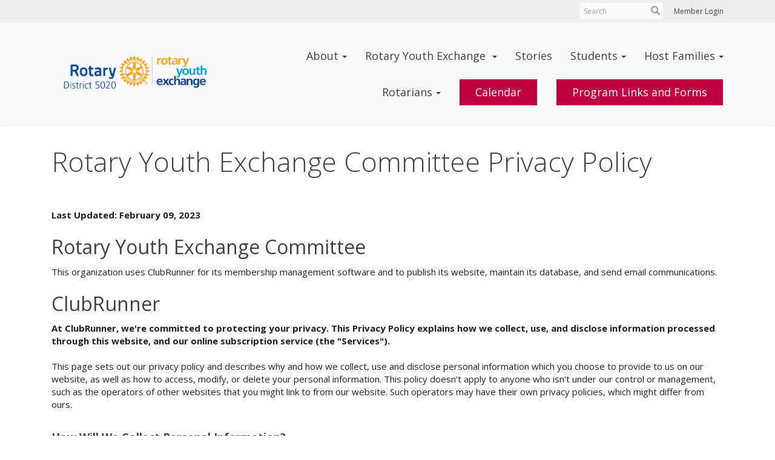

--- FILE ---
content_type: text/html
request_url: https://www.rye5020.org/privacy-policy
body_size: 11951
content:
<!DOCTYPE html>
<html xmlns="http://www.w3.org/1999/xhtml" lang="en-ca">


<head>
    <title>
    Rotary Youth Exchange Committee Privacy Policy | Rotary Youth Exchange Committee
</title>

<base href="https://www.rye5020.org/" id="baseHref" />
<link rel="canonical" href="https://www.rye5020.org/privacy-policy" >
<meta charset="UTF-8">
<meta name="viewport" content="width=device-width, initial-scale=1">

<link href="https://globalassets.clubrunner.ca" rel="preconnect">
<link href="https://fonts.gstatic.com" rel="preconnect" crossorigin>
<link href="https://connect.facebook.net" rel="preconnect" crossorigin>
<link rel="shortcut icon" href='https://clubrunner.blob.core.windows.net/00000100792/Favicon/favicon.ico?time=639048191982346781' />
<link rel="apple-touch-icon" sizes="57x57" href='https://clubrunner.blob.core.windows.net/00000100792/Favicon/macIcon.png?time=639048191982343735' />
<link rel="apple-touch-icon" sizes="114x114" href='https://clubrunner.blob.core.windows.net/00000100792/Favicon/macIcon.png?time=639048191982343735' />
<link rel="apple-touch-icon" sizes="72x72" href='https://clubrunner.blob.core.windows.net/00000100792/Favicon/macIcon.png?time=639048191982343735' />
<link rel="apple-touch-icon" sizes="144x144" href='https://clubrunner.blob.core.windows.net/00000100792/Favicon/macIcon.png?time=639048191982343735' />
        <script type="text/plain" data-category="functionality" src="https://globalassets.clubrunner.ca/scripts/sharethis/button/custom-version.js?_=639046946764157493"></script>
<meta name="keywords" content="studyabroad, exchange student, foreign study, gap year, student exchange, study abroad, inexpensive international study, study abroad high school, affordable high school study abroad, best high school study abroad program">

    <script type="text/javascript" src="https://globalassets.clubrunner.ca/scripts/ajax/libs/jquery/3.5.1/jquery-3.5.1.min.js?_=639046946764157493"></script>
    <script type="text/javascript" src="https://globalassets.clubrunner.ca/scripts/jquery-migrate/jquery-migrate-3.3.2.min.js?_=639046946764157493"></script>
    <script type="text/javascript" src="https://globalassets.clubrunner.ca/scripts/maskedinput/1.4.1/jquery.maskedinput.min.js?_=639046946764157493"></script>
    <script type="text/javascript" src="https://globalassets.clubrunner.ca/scripts/ajax/libs/jqueryui/1.12.1/jquery-ui.min.js?_=639046946764157493"></script>
    <script type="text/javascript" src="https://globalassets.clubrunner.ca/scripts/ajax/jquery.validate/1.13.1/jquery.validate.min.js?_=639046946764157493"></script>
<script type="text/javascript" src="https://globalassets.clubrunner.ca/scripts/ajax/mvc/4.0/jquery.validate.unobtrusive.min.js?_=639046946764157493"></script>
<script type="text/javascript" src="https://globalassets.clubrunner.ca/scripts/ie7json.min.js?_=639046946764157493" defer></script>
<script type="text/javascript" src="https://globalassets.clubrunner.ca/scripts/lazyload/lazyimage.min.js?_=639046946764157493" async></script>
<script type="text/javascript" src="https://globalassets.clubrunner.ca/scripts/ajax/libs/jquery.imagesloaded/4.1.2/imagesloaded.pkgd.min.js?_=639046946764157493"></script>
<link type="text/css" rel="stylesheet" href="https://globalassets.clubrunner.ca/scripts/fontawesome/latest/all.min.css?_=639046946764157493" media="print" onload="this.media='all'" />
<link type="text/css" rel="stylesheet" href="https://globalassets.clubrunner.ca/css/jquery/ui/1.12.1/themes/smoothness/jquery-ui.min.css?_=639046946764157493" media="print" onload="this.media='all'" />
     <link type="text/css" rel="stylesheet" href="https://globalassets.clubrunner.ca/templates/Portal-B2/VisionFloating/S4-WhiteCranberry.dev.min.css?_=639046946764157493" />
    <link type="text/css" rel="stylesheet" href="https://globalassets.clubrunner.ca/templates/Portal-B2/VisionFloating/VisionFloating-media.min.css?_=639046946764157493" media="print" onload="this.media='all'" />
    <script type="text/javascript" src="https://globalassets.clubrunner.ca/scripts/bootstrap/3.4.1/bootstrap.min.js?_=639046946764157493"></script>
<script type="text/javascript" src="https://globalassets.clubrunner.ca/scripts/bootstrap/custom/message.tooltip.progress.min.js?_=639046946764157493" async></script>
    <script type="text/javascript" src="https://globalassets.clubrunner.ca/scripts/forms/forms.v2.min.js?_=639046946764157493" defer></script>
<script type="text/javascript" src="https://globalassets.clubrunner.ca/scripts/navbar/navbar.all.min.js?_=639046946764157493" async></script>
<script type="text/javascript" src="https://globalassets.clubrunner.ca/scripts/back.top.min.js?_=639046946764157493" defer></script>

     <script charset="utf-8" src="https://cdn.iframe.ly/embed.js?key=a28323fa94041abe8f6ae06645b5c3e1"></script>




    <script type="text/plain" data-category="functionality">        
        var appInsights=window.appInsights||function(a){
            function b(a){c[a]=function(){var b=arguments;c.queue.push(function(){c[a].apply(c,b)})}}var c={config:a},d=document,e=window;setTimeout(function(){var b=d.createElement("script");b.src=a.url||"https://az416426.vo.msecnd.net/scripts/a/ai.0.js",d.getElementsByTagName("script")[0].parentNode.appendChild(b)});try{c.cookie=d.cookie}catch(a){}c.queue=[];for(var f=["Event","Exception","Metric","PageView","Trace","Dependency"];f.length;)b("track"+f.pop());if(b("setAuthenticatedUserContext"),b("clearAuthenticatedUserContext"),b("startTrackEvent"),b("stopTrackEvent"),b("startTrackPage"),b("stopTrackPage"),b("flush"),!a.disableExceptionTracking){f="onerror",b("_"+f);var g=e[f];e[f]=function(a,b,d,e,h){var i=g&&g(a,b,d,e,h);return!0!==i&&c["_"+f](a,b,d,e,h),i}}return c
        }({
            instrumentationKey: "a70b77a5-af81-485f-9e2b-986a6d0efdf2"
        });

        window.appInsights=appInsights,appInsights.queue&&0===appInsights.queue.length&&appInsights.trackPageView();
    </script>







    <link rel="stylesheet" href="https://globalassets.clubrunner.ca/scripts/cookieconsent-3.0.1/dist/cookieconsent.css?_=639046946764157493">

<script type="text/javascript" src='https://globalassets.clubrunner.ca/scripts/cookieconsent-3.0.1/dist/cookieconsent.umd.js?_=639046946764157493' async></script>

<script type="text/javascript">
    function clearAllCookies() {
        var cookies = document.cookie.split("; ");
        for (var c = 0; c < cookies.length; c++) {
            var d = window.location.hostname.split(".");
            while (d.length > 0) {
                var cookieBase = encodeURIComponent(cookies[c].split(";")[0].split("=")[0]) + '=; expires=Thu, 01-Jan-1970 00:00:01 GMT; domain=' + d.join('.') + ' ;path=';
                var p = location.pathname.split('/');
                document.cookie = cookieBase + '/';
                while (p.length > 0) {
                    document.cookie = cookieBase + p.join('/');
                    p.pop();
                };
                d.shift();
            }
        }
    }

    function getRootDomain() {
        const hostname = window.location.hostname;

        // Split the hostname into parts
        const parts = hostname.split('.').reverse();

        // If the hostname has at least two parts (e.g., "sub.example.com"),
        // return the top-level domain and the second-level domain
        if (parts.length >= 2) {
            let domain = parts[1] + '.' + parts[0]; // "example.com"

            // Handle cases with country code top-level domains (e.g., "example.co.uk")
            if (parts.length > 2 && parts[0].length === 2 && parts[1].length === 2) {
                domain = parts[2] + '.' + parts[1] + '.' + parts[0]; // "example.co.uk"
            }

            return domain;
        }

        // If the hostname doesn't have multiple parts, return it as is (e.g., "localhost")
        return hostname;
    }




            window.addEventListener("load", function () {
                // Check if the 'cc_cookie' exists
                if (!document.cookie.split(';').some((item) => item.trim().startsWith('cc_cookie'))) {
                    // Clear all cookies if 'cc_cookie' is not found
                    clearAllCookies();
                }


                CookieConsent.run({
                    guiOptions: {
                        consentModal: {
                            layout: 'box wide',
                            position: 'bottom left',
                            flipButtons: true,
                        }
                    },

                    cookie: {
                        name: 'cc_cookie',
                        domain: 'www.rye5020.org' != '' ? 'www.rye5020.org' : getRootDomain(),
                        path: '/',
                    },

                    onFirstConsent: onFirstConsent,
                    onConsent: onConsent,
                    onChange: onConsentChange,

                    revision: 0, // increment this number to force showing the consent modal again

                    categories: {
                        necessary: {
                            enabled: true,  // this category is enabled by default
                            readOnly: true  // this category cannot be disabled
                        },
                        functionality: {
                            enabled: false,    //To be in compliance we need to let the pre ticked off for non necessary cookies.
                            readOnly: false,
                            autoClear: {
                                cookies: [
                                    {
                                        name: 'ai_session',   // string: exact cookie name
                                    },
                                    {
                                        name: 'ai_session',   // string: exact cookie name
                                        domain: 'clubrunner.ca'
                                    },
                                    {
                                        name: 'ai_session',   // string: exact cookie name
                                        domain: 'membernova.com'
                                    },
                                    {
                                        name: 'ai_user',   // string: exact cookie name
                                    },
                                    {
                                        name: 'ai_user',   // string: exact cookie name
                                        domain: 'clubrunner.ca'
                                    },
                                    {
                                        name: 'ai_user',   // string: exact cookie name
                                        domain: 'membernova.com'
                                    },                                    
                                    {
                                        name: /^__unam/,   // regex: match all cookies starting with '_unam'                                        
                                    },
                                    {
                                        name: /^__unam/,   // regex: match all cookies starting with '_unam'
                                        domain: 'clubrunner.ca'
                                    },
                                    {
                                        name: /^__unam/,   // regex: match all cookies starting with '_unam'
                                        domain: 'membernova.com'
                                    },
                                ]
                            },
                        },
                        analytics: {
                            enabled: false,    //To be in compliance we need to let the pre ticked off for non necessary cookies.
                            //AutoClear just clear the cookies when user change the preferences, it doesnt control it automatically
                            autoClear: {
                                cookies: [
                                    // clear analytics cookies from top-level domain
                                    {
                                        name: /^_ga/,   // regex: match all cookies starting with '_ga'
                                        domain: 'clubrunner.ca'
                                    },
                                    {
                                        name: '_gid',   // string: exact cookie name
                                        domain: 'clubrunner.ca'
                                    },
                                    {
                                        name: /^_ga/,   // regex: match all cookies starting with '_ga'
                                        domain: 'membernova.com'
                                    },
                                    {
                                        name: '_gid',   // string: exact cookie name
                                        domain: 'membernova.com'
                                    },
                                    // clear analytics cookies from current subdomain
                                    {
                                        name: /^_ga/,   // regex: match all cookies starting with '_ga'                                        
                                    },
                                    {
                                        name: '_gid',   // string: exact cookie name                                        
                                    },
                                ]
                            },                           
                        },
                        advertising: {
                            enabled: false, //To be in compliance we need to let the pre ticked off for non necessary cookies.
                            readOnly: false
                        }
                    },

                    language: {
                        default: 'en',
                        translations: {
                            en: {
                                consentModal: {
                                    title: 'We Use Cookies',
                                    description: "We use cookies to improve your browsing experience, secure our platform, and analyze our traffic. For more information about what cookies we use and how, please review our <a href='http://www.rye5020.org/cookie-policy'>Cookie Policy</a>. <br> {{revisionMessage}}",
                                    revisionMessage: 'We have updated our cookie policy. Please review the changes before continuing.', //This message will be shown when the revision is increased and the modal is displayed again
                                    acceptAllBtn: 'Accept All',
                                    acceptNecessaryBtn: 'Reject All',
                                    showPreferencesBtn: 'Manage Preferences',
                                    footer: `
                                        <a href='http://www.rye5020.org/privacy-policy'>Privacy Statement</a>
                                        <a href='http://www.rye5020.org/cookie-policy'>Cookie Policy</a>
                                    `
                                },
                                preferencesModal: {
                                    title: 'Manage Cookie Preferences',                                    
                                    acceptAllBtn: 'Accept All',
                                    acceptNecessaryBtn: 'Reject All',
                                    savePreferencesBtn: 'Save Preferences',
                                    closeIconLabel: 'Close',
                                    sections: [
                                        {
                                            title: 'Cookie Usage',
                                            description: 'We use cookies to optimize your experience, personalize content, and gather data to improve performance.'
                                        },
                                        {
                                            title: 'Strictly Necessary Cookies',
                                            description: 'These cookies are essential for the proper functioning of the website and cannot be disabled.',                                            
                                            linkedCategory: 'necessary'
                                        },
                                        {
                                            title: 'Functionality Cookies',
                                            description: 'These cookies collect information to enable enhanced functionality and personalization on our website. Without them, some or all services may not function properly. All of the data is anonymized and cannot be used to identify you.',
                                            linkedCategory: 'functionality'
                                        },
                                        {
                                            title: 'Performance &amp; Analytics Cookies',
                                            description: 'These cookies collect information about how you use our website so that we may improve the performance and track engagement. All of the data is anonymized and cannot be used to identify you.',
                                            linkedCategory: 'analytics'
                                        },
                                        {
                                            title: 'Advertisement Cookies',
                                            description: 'These cookies are used to provide visitors with customized advertisements based on the pages you visited previously and to analyze the effectiveness of the ad campaigns.',
                                            linkedCategory: 'advertising'
                                        },
                                        {
                                            title: 'Understanding Your Cookie Preferences',
                                            description: "If you have questions about your options or you need more information, please visit our <a href='http://www.rye5020.org/cookie-policy'>Cookie Policy</a>."
                                        }
                                    ]
                                }
                            }
                        }
                    }
                });

            });

            function onFirstConsent() {                
                updateGtmGaConsent();
                updateUserConsent();
            }

            function onConsentChange() {                
                updateGtmGaConsent();
                updateUserConsent();
            }

            function onConsent() {
                //Attention this function is triggered every page load, if you want to get the consent when the user accept or revoked the cookies you have to use onConsentChange                
            }

            function updateGtmGaConsent() {               
                //TODO: Implement the logic to update the google tag manager consent

                //This was a test but it's not working 
                // let preferences = {
                //     analytics_storage: "denied",
                //     ad_storage: "denied",
                //     ad_user_data: "denied",
                //     ad_personalization: "denied"
                // };


                // CookieConsent.getUserPreferences().acceptedCategories.forEach(category => {
                //     if (category === 'analytics') {
                //         preferences.analytics_storage = "granted";
                //     }
                //     if (category === 'advertising') {
                //         preferences.ad_storage = "granted";
                //         preferences.ad_user_data = "granted";
                //         preferences.ad_personalization = "granted";
                //     }
                // });

                // if (preferences) {
                //     setTimeout(function () {
                        
                //         window.dataLayer = window.dataLayer || [];

                //         function gtag() {
                //             window.dataLayer.push(arguments);
                //         }

                //         gtag("consent", "update", preferences);

                //         console.log("gtag sent!");

                //         setTimeout(function () {
                //             window.location.reload();
                //         }, 1000);

                //     }, 1000);                 
                // }
            }

            function updateUserConsent(cookieConsent) {
                // Retrieve all the fields
                const cookie = CookieConsent.getCookie();
                const preferences = CookieConsent.getUserPreferences();

                // Prepare the content
                const userConsent = {
                    consentId: cookie.consentId,
                    revision: cookie.revision,
                    acceptType: preferences.acceptType,
                    acceptedCategories: preferences.acceptedCategories,
                    rejectedCategories: preferences.rejectedCategories
                };

                // Send the data to backend                
                fetch('/100792/cookie-policy/log', {
                    method: 'POST',
                    headers: {
                        'Content-Type': 'application/json'
                    },
                    body: JSON.stringify(userConsent)
                });

            }
        </script>

    
</head>

<body id="bodyContent">
    

    
<div id="fb-root"></div>

    <script>
              document.addEventListener('DOMContentLoaded', function () 
              {
                  document.querySelectorAll('fb\\:like, .fb-like, .fb_iframe_widget').forEach(el => el.style.display = 'none');
              });
    </script>
    <script type="text/plain" data-category="functionality">
        (function (d, s, id) {
        var js, fjs = d.getElementsByTagName(s)[0];
        if (d.getElementById(id)) return;
        js = d.createElement(s); js.id = id;
        js.src = "https://connect.facebook.net/en_US/all.js#xfbml=1";
        fjs.parentNode.insertBefore(js, fjs);
        } (document, 'script', 'facebook-jssdk'));
    </script>


        <div class="navbar-fixed-top float-menu">

            

    <div class="login-band">
        <div class="container">
            <div class="loginbar">
                


                <div class="login-area">
                    
    <div class="input-group search-bar">
        <span class="input-group-addon">
            <a onclick="doSearch()"><i class="fas fa-search"></i></a>
        </span>
        <input id="searchString" type="search" class="field-control search-string" placeholder="Search" aria-label="search">
        
    </div><!-- /input-group -->

<div class='loginArea2'>
    <div class="loginArea3">

            <span class="logout-link">
                <a href="https://portal.clubrunner.ca/100792/User/Login?OriginalUrl=3pv27Uf0VBu3MIQJeLw2D3o3DOFsnvmL9s53DezGiKSoI1BhslUs/tYs7JninfbxVCgoZbDJ7JKG7pNqv2G4kQ==">Member Login</a>
            </span>
    </div>
</div>

<script type="text/javascript">

    $(function () {
        $("#searchString").keyup(function (event) {
            if (event.keyCode == 13) {
                doSearch();
            }
        });
    });


    function doSearch() {
        var searchString = $("#searchString").val();

        searchString = replaceAll(searchString, ".", "-~0-");
        searchString = replaceAll(searchString, "%", "-~1-");
        searchString = replaceAll(searchString, "?", "-~2-");
        searchString = replaceAll(searchString, ":", "-~3-");
        searchString = replaceAll(searchString, "/", "-~4-");
        searchString = replaceAll(searchString, "+", "-~5-");
        searchString = replaceAll(searchString, "*", "-~6-");
        searchString = replaceAll(searchString, "&", "-~7-");
        searchString = replaceAll(searchString, "\"", "-~8-");

        searchString = encodeURIComponent(searchString);
        console.log(searchString);
        var redirectUrl = $('#baseHref').attr("href") + "Search/" + searchString;

        console.log(redirectUrl);

        window.location.href = redirectUrl;
    }

    //	function replaceAll(str, find, replace) {
    //	    return str.replace(new RegExp(find, 'g'), replace);
    //	}

    function replaceAll(str, search, replacement) {
        return str.split(search).join(replacement);
    };

    // Search focus
    $('#searchString').on('focus', function () {
        $('.input-group-addon').addClass('focus');
        $(this).addClass('active');
    });

    $('#searchString').on('focusout', function () {
        $('.input-group-addon').removeClass('focus');
    });
</script>

                </div>

            </div>
        </div>
    </div>

<div id="TraceInfo">
    
</div>
            
                
                    


<nav class="navbar navbar-default" aria-label="page navigation">
    <div class="container float-menu-vertical-align">
        <div class="navbar-header">
            <button type="button" class="navbar-toggle" data-toggle="collapse" data-target="#navbar" aria-expanded="false" aria-controls="navbar">
                <span class="sr-only">Toggle navigation</span>
                <span class="icon-bar"></span>
                <span class="icon-bar"></span>
                <span class="icon-bar"></span>
            </button>
                <a href="" class="navbar-brand" tabindex="-1">
                            <img src="https://clubrunner.blob.core.windows.net/00000100792/ThemeLogos/en-ca/LightBG_lightbg-rye5020-logo-colourful-20220322-22052.png" alt="RYEC logo" role="img" />
                </a>
        </div>
        <div class="navbar-collapse collapse" id="navbar" aria-expanded="true">
            <ul class="nav navbar-nav">
                <li class="dropdown"><a class="dropdown-toggle" data-toggle="dropdown" title="" tabindex="0" aria-haspopup="true" aria-expanded="false">About<b class="caret" aria-hidden="true"></b></a><ul class="dropdown-menu"><li class=""><a href="page/rotary-youth-exchange" target="_self" title="" class="" tabindex="0">Rotary Youth Exchange</a></li><li class=""><a href="page/rye-committee" target="_self" title="" class="" tabindex="0">District Committee</a></li><li class=""><a href="https://www.rotary5020.org" target="_self" title="District Home Page" class="" tabindex="0">District 5020</a></li><li class=""><a href="http://www.rotary.org" target="_self" title="" class="" tabindex="0">Rotary International</a></li><li class=""><a href="https://www.rotarywessex.org/" target="_self" title="" class="" tabindex="0">WESSEX</a></li></ul></li><li class="dropdown"><a class="dropdown-toggle" data-toggle="dropdown" title="" tabindex="0" aria-haspopup="true" aria-expanded="false">Rotary Youth Exchange <b class="caret" aria-hidden="true"></b></a><ul class="dropdown-menu"><li class="dropdown"><a class="dropdown-toggle" href="page/rotary-youth-exchange-programs" target="_self" title="" tabindex="0" aria-haspopup="true" aria-expanded="false">Youth Exchange Programs<b class="caret" aria-hidden="true"></b></a><ul class="dropdown-menu"><li class=""><a href="page/short-term-exchange-program" target="_self" title="" class="" tabindex="0">Short Term Exchange Program</a></li><li class=""><a href="page/long-term-exchange-program" target="_self" title="" class="" tabindex="0">Long Term Exchange Scholarship Program</a></li></ul></li><li class=""><a href="page/how-to-apply" target="_self" title="" class="" tabindex="0">How To Apply</a></li><li class=""><a href="page/full-width-single-column" target="_blank" title="" class="" tabindex="0">Social Media Submission</a></li></ul></li><li class=""><a href="stories" target="_self" title="" class="" tabindex="0">Stories</a></li><li class="dropdown"><a class="dropdown-toggle" data-toggle="dropdown" title="" tabindex="0" aria-haspopup="true" aria-expanded="false">Students<b class="caret" aria-hidden="true"></b></a><ul class="dropdown-menu"><li class="dropdown"><a class="dropdown-toggle" href="page/inbound-students" target="_self" title="" tabindex="0" aria-haspopup="true" aria-expanded="false">Inbound<b class="caret" aria-hidden="true"></b></a><ul class="dropdown-menu"><li class=""><a href="page/arrival-orientation" target="_self" title="" class="" tabindex="0">Arrival Orientation</a></li><li class=""><a href="page/mid-year-orientaiton" target="_self" title="" class="" tabindex="0">Mid Year Orientation </a></li><li class=""><a href="page/district-5020-conference" target="_self" title="" class="" tabindex="0">District Conference</a></li><li class=""><a href="page/inbound-health-insurance" target="_self" title="" class="" tabindex="0">Health Insurance</a></li></ul></li><li class="dropdown"><a class="dropdown-toggle" href="page/outbound-students" target="_self" title="" tabindex="0" aria-haspopup="true" aria-expanded="false">Outbound Students<b class="caret" aria-hidden="true"></b></a><ul class="dropdown-menu"><li class=""><a href="page/outbound-district-level-interviews-2022" target="_self" title="" class="" tabindex="0">District Level Interviews</a></li><li class=""><a href="page/outbound-orientation" target="_self" title="" class="" tabindex="0">Orientation</a></li><li class=""><a href="page/rebound" target="_self" title="" class="" tabindex="0">Rebound</a></li><li class=""><a href="page/lee-belas-youth-exchange-scholarship" target="_blank" title="" class="" tabindex="0">Lee Belas Youth Exchange Scholarship</a></li></ul></li><li class=""><a href="page/step-for-students" target="_self" title="" class="" tabindex="0">Short Term Exchange</a></li><li class=""><a href="photoalbums" target="_self" title="" class="" tabindex="0">Photos</a></li></ul></li><li class="dropdown"><a class="dropdown-toggle" data-toggle="dropdown" title="" tabindex="0" aria-haspopup="true" aria-expanded="false">Host Families<b class="caret" aria-hidden="true"></b></a><ul class="dropdown-menu"><li class=""><a href="page/becoming-a-host-family" target="_self" title="" class="" tabindex="0">Becoming A Host Family</a></li></ul></li><li class="dropdown"><a class="dropdown-toggle" data-toggle="dropdown" title="" tabindex="0" aria-haspopup="true" aria-expanded="false">Rotarians<b class="caret" aria-hidden="true"></b></a><ul class="dropdown-menu"><li class="dropdown"><a class="dropdown-toggle" href="page/rotary-youth-exchange-officer" target="_self" title="" tabindex="0" aria-haspopup="true" aria-expanded="false">Youth Exchange Officer<b class="caret" aria-hidden="true"></b></a><ul class="dropdown-menu"><li class=""><a href="page/typical-exchange-calendar-for-officers" target="_self" title="" class="" tabindex="0">Typical YEO Year</a></li><li class=""><a href="page/youth-exchange-team-training" target="_self" title="" class="" tabindex="0">Youth Exchange Team Training and Workshop</a></li></ul></li><li class=""><a href="page/youth-exchange-counselor" target="_self" title="" class="" tabindex="0">Youth Exchange Counselor</a></li><li class=""><a href="documents/en-ca/16c720f5-44a6-4e26-8cd0-d0e5223b7077/1" target="_self" title="" class="" tabindex="0">YEO Manual</a></li><li class=""><a href="page/youth-protection-information" target="_self" title="" class="" tabindex="0">Youth Protection Information</a></li><li class=""><a href="page/volunteer-screening-easy-as-1-2-3" target="_self" title="" class="" tabindex="0">Volunteer Applications</a></li><li class="dropdown"><a class="dropdown-toggle" data-toggle="dropdown" title="" tabindex="0" aria-haspopup="true" aria-expanded="false">Host Family Best Practices<b class="caret" aria-hidden="true"></b></a><ul class="dropdown-menu"><li class=""><a href="page/host-families-best-selection-practices" target="_self" title="" class="" tabindex="0">Best Selection Practices</a></li><li class=""><a href="page/host-family-vetting-practices" target="_self" title="" class="" tabindex="0">Host Family Vetting Practices</a></li></ul></li><li class=""><a href="page/district-committee-resources" target="_self" title="" class="" tabindex="0">District Committee Resources</a></li><li class=""><a href="http://nayenconference.org/" target="_self" title="North American Youth Exchange Network" class="" tabindex="0">NAYEN</a></li><li class=""><a href="page/yeah-database-links" target="_blank" title="" class="" tabindex="0">YEAH Database Shortcut</a></li></ul></li><li class=""><a href="events/calendar" target="_self" title="" class="menu-item menu-item-primary" tabindex="0">Calendar</a></li><li class=""><a href="page/program-links-and-forms" target="_self" title="" class="menu-item menu-item-primary" tabindex="0">Program Links and Forms</a></li>
            </ul>
        </div>
    </div>
</nav>
                

        </div>
    <main class="main-content-wrapper static custom-rotary-youth-exchange-committee-privacy-polic">
        <div class="content-wrapper">
            
        </div>
        <script type="text/javascript">
    function GoBack() {
        window.history.back();
    }
</script>
<div class="HomeContentWrapper">
    <div class="content-wrapper">
        
<div class="page-header contentHeaderBreadcrumb">
	<div class="contentHeaderBreadcrumbWrap noad">
		<div class="contentHeaderBreadcrumb2">
			<h1 class="themeColorDark">
				Rotary Youth Exchange Committee Privacy Policy
			</h1>
		</div>
	</div>
</div>

	</div>
    <div class="content-wrapper">
        <div class="band-wrapper">
            <div class="container SystemRequirments">
                <div class="col-xs-12 single-column">
                    <div class="PageWidget">
                        <div class="boxContainer1NoFrameNoBorder">
                            <div class="page-column-wrapper">
                                <div class="privacy-policy">
                                    <div><strong>Last Updated: February 09, 2023</strong></div>

<h2>Rotary Youth Exchange Committee</h2>

<p>
This organization uses ClubRunner for its membership management software and to publish its website, maintain its database, and send email communications.
</p>

<h2>ClubRunner</h2>

<div>

<div><strong>At ClubRunner, we're committed to protecting your privacy. This Privacy Policy explains how we collect, use, and disclose information processed through this website, and our online subscription service (the "Services").&nbsp;</strong></div>

<div>&nbsp;</div>

<div>This page sets out our privacy policy and describes why and how we collect, use and disclose personal information which you choose to provide to us on our website, as well as how to access, modify, or delete your personal information. This policy doesn't apply to anyone who isn't under our control or management, such as the operators of other websites that you might link to from our website. Such operators may have their own privacy policies, which might differ from ours.</div>

<div>&nbsp;</div>

<h4><strong>How Will We Collect Personal Information?</strong></h4>

<div>You are under no obligation to disclose any personal information to us at any time. We collect information you provide directly to us. For example, whenever you participate in any interactive features of the Services such as filling out a form, requesting customer support, sending us an email, or calling us. &nbsp;In the process you may be asked to give your name, e-mail address, mailing address, and any other information you choose to provide for the purpose of these Services. We or a designated third party may collect payment and credit card information when you subscribe to our paid Services or purchase additional services.</div>

<div>&nbsp;</div>

<div>Information We Collect Automatically When You Use Our Services</div>

<div>When you access or use our Services, we may automatically collect information about you, including:</div>

<ul>
	<li>Log Information: We log information about your use of the Services, including the type of browser you use, access times, pages viewed, your IP address, your general location, and the page you visited before navigating to our Services.</li>
	<li>Device Information: We collect information about the computer or mobile device you use to access our Services, including the hardware model, operating system and version.</li>
	<li>Cookies: We use cookies to store your login session and other information to make your navigation of our Services easier. More information on cookies is available below.</li>
</ul>

<div>&nbsp;</div>

<div><strong>Use of Cookies and Other Tracking Technologies</strong></div>

<div>&nbsp;</div>

<div>Our site uses "cookies" which are small files containing pieces of information that are stored by your browser on your computer's hard drive. Most Web browsers automatically accept cookies, but if you prefer, you can set your browser to block them. Our cookies can contain information such as your user ID that our website uses to recognize you. Our cookies can't read data off your hard disk or read cookie files created by other sites. The only personal information our cookies contain is the information you provide yourself. When you enter personal information on our website, your personal information will be linked to the cookie we save on your computer. If you do choose to delete your cookie, you may not be able to use the administrative features of the website.</div>

<div>&nbsp;</div>

<div>We use Google Analytics to track how visitors interact with our website, analyze where traffic is generated from and collect information related to general site engagement.</div>

<div>&nbsp;</div>

<div>Third party advertising management services such as Google and Facebook may display tailored messages upon you interacting with our website through the use of cookies. You can opt out of these ads at any time when displayed. For more information on Google Ads, <a href="https://support.google.com/ads/answer/2662922?hl=en" target="_blank">click here</a>. For more information on opting out of ads on Facebook, <a href="https://www.facebook.com/help/146952742043748" target="_blank">click here</a>.&nbsp;Should you delete your cookies, please note, you will need to opt out of seeing these messages again. These cookies cannot personally identify you and expire after 180 days or until you clear your cookies.</div>

<div>&nbsp;</div>

<div>On customer websites, where you engage with social share buttons (ex: Facebook Like Button or the share content buttons), the services that manage the social platform you get directed to may use cookies. ClubRunner is not affiliated with any of these services and all legalities surrounding the use of cookies are thus under the policies set by the social media platforms.</div>

<div>&nbsp;</div>

<h4><strong>How Do We Use&nbsp;Personal Information?</strong></h4>

<div>We may use information about you for various purposes, including to:</div>

<ul>
	<li>Provide, maintain, customize, and improve our Services;</li>
	<li>Provide and deliver the products and services you request, process transactions and send you related information, including confirmations and invoices,</li>
	<li>Send you technical notices, updates, security alerts and support and administrative messages;</li>
	<li>Respond to your comments, questions and requests and provide customer service;</li>
	<li>Communicate with you about products, services, offers, promotions, and events offered by ClubRunner and others, and provide news and information we think will be of interest to you;</li>
	<li>Monitor and analyze trends, usage and activities in connection with our Services; and</li>
	<li>Carry out any other purpose for which the information was collected.</li>
</ul>

<div>You may receive automatically-generated emails from ClubRunner that are triggered when you perform certain tasks such as registering for an event, volunteering for a task, subscribing to a bulletin, or requesting a forgotten password.</div>

<div>&nbsp;</div>

<div>You may also receive emails from other club members. ClubRunner does not control the frequency or content of member-generated emails. You have the option to unsubscribe from receiving these emails by either updating your communication preferences from within your profile, or removing your email address entirely.</div>

<div>&nbsp;</div>

<h4><strong>How Is Your Personal Information Protected?</strong></h4>

<div>ClubRunner is committed to protecting your personal information and has developed policies and procedures to ensure our compliance with our own Security and Privacy Policy and with applicable&nbsp;International laws.</div>

<div>&nbsp;</div>

<div>We also understand your concerns about online security and take reasonable measures to help protect information about you from loss, theft, misuse and unauthorized access, disclosure, alteration and destruction.&nbsp;</div>

<div>&nbsp;</div>

<h4><strong>How Do We Disclose or Share Your Information?</strong></h4>

<div>When you voluntarily provide ClubRunner with personally identifiable information online, that information is kept within the ClubRunner family of web site(s) and will not be sold, rented or otherwise traded to any third party.</div>

<div>&nbsp;</div>

<div>
<div>We may share your information as follows or as otherwise described in this Privacy Policy:</div>

<ul>
	<li>With vendors, consultants, and other service providers who need access to such information to carry out work on our behalf;</li>
	<li>In response to a request for information if we believe disclosure is in accordance with any applicable law, rule or regulation;</li>
	<li>If we believe your actions are inconsistent with the spirit or language of our user agreements or policies, or to protect the rights, property and safety of ClubRunner or others;</li>
	<li>With your consent or at your direction.</li>
</ul>

<div>We may also share aggregated or de-identified information, which cannot reasonably be used to identify you.</div>

<div>&nbsp;</div>

<div><strong>Sub-Processors</strong></div>

<div>&nbsp;</div>

<div>ClubRunner employs other companies and people to provide&nbsp;functions that form part of our Services, for example, email sending, social media sharing, payment processing, help desk software, etc. ClubRunner has made and continues to make efforts to ensure all its sub-processors comply with our privacy policies. For a list of ClubRunner's sub-processors, please email us at support@clubrunner.ca.</div>

<div>&nbsp;</div>

<div><strong>Data Retention</strong></div>

<div>&nbsp;</div>

<div>We will retain your personal information only for as long as it is needed to provide our Services, and this depends on the purposes for which we use it, unless applicable law requires we either dispose of it or keep it longer. We may also continue to store your personal information to allow us to resolve disputes, enforce our agreements, comply with legal obligations and/or for other legally permissible purposes consistent with this Privacy Policy.</div>

<div>&nbsp;</div>
</div>

<h4><strong>How to View,&nbsp;Update or Delete Your&nbsp;Personal Information</strong></h4>

<div>You may, at any time, view,&nbsp;update and request to permanently delete&nbsp;any of your personal information. These tools are made available to all Site Administrators, or you may contact ClubRunner at support@clubrunner.ca.</div>

<div>&nbsp;</div>

<div>Upon request, ClubRunner will provide you with information about whether we hold any of your personal information. If you provide us with your personal information, you have the following rights:</div>

<div>&nbsp;</div>

<ul>
	<li>To review the personal information we have stored;</li>
	<li>To request that we correct any errors, outdated information, or omissions;</li>
	<li>To unsubscribe from being contacted by us; and</li>
	<li>To have your information permanently deleted.</li>
</ul>

<div>We will respond to your request within a reasonable timeframe and notify you of the action we have taken.</div>

<div>&nbsp;</div>

<h4><strong>Questions Regarding This Privacy Policy</strong></h4>

<div>If you have any questions please contact ClubRunner, 2010 Winston Park Drive, Suite 200, Oakville, Ontario, L6H 5R7. You may&nbsp;call us at (647) 490-5878, or email us at support@clubrunner.ca.</div>

<div>&nbsp;</div>

<h4><strong>Changes To This Privacy Policy</strong></h4>

<div>We may change this Privacy Policy from time to time. If we make changes, we will notify you by revising the date at the top of the policy and, in some cases, we may provide you with additional notice, such as adding a statement to our home page or sending an email. We encourage you to review the Privacy Policy whenever you access the Services or otherwise interact with us to stay informed about our information practices.</div>

<div>&nbsp;</div>

<h4><strong>Note On Jurisdiction</strong></h4>

<div>ClubRunner is&nbsp;a privately held Canadian company with headquarters in Oakville, Ontario, Canada. Consequently, by using our Services&nbsp;you agree that in all matters relating to this web site(s) you shall be governed by the laws of the province of Ontario or Canada, as applicable, and further, that you submit to the jurisdiction of the courts of the province of Ontario.</div>

<div>&nbsp;</div>

<div>You may not use our Services&nbsp;if law prohibits you from doing so in the country in which you reside.</div>
</div>

                                </div>
                            </div>
                        </div>
                    </div>
                </div>
            </div>
        </div>
    </div>
</div>

    </main>



        <footer class="footer-band">

            
                
                    <div id="footerContainer1">
    <div class="footerDecoration">
    </div>
    <div id="footerContainer2">
        <div id="footerContainer3">
            <div id="footerContainer4">
				


<div class="system-footer">
    <div class="container">
        <a id="editContentLink" href="#" target="_blank" style="display: none;" class="edit-page" title="Edit this page">
            <div class="edit-page-block pulse-icon pulse-once">
                <span class="sr-only">Edit this page</span>
                <i class="fas fa-pencil-alt" aria-hidden="true"></i>
            </div>
        </a>
        <div id="rights">
            <div id="rights2">
                Powered by <a href="http://www.clubrunner.ca">ClubRunner</a> &copy; 2002&ndash;2026&nbsp; All rights reserved.
                <br />
                <a href='privacy-policy'>Privacy Statement</a>

                        | <a href='cookie-policy'>Cookie Policy</a>
                                    | <a target="_blank" href="https://www.clubrunnersupport.com">Online Help</a> | <a target="_blank" href="https://links.myclubrunner.com/system-requirements">System Requirements</a>                
            </div>
        </div>
    </div>
</div>





                <div id="TraceInfoFooter">
                    
                </div>
            </div>
        </div>
    </div>
</div>

                
            

        </footer>
        <div id="backToTopContainer"></div>
    <script type="text/javascript" async>
        $(window).load(function () {
            var contentSize = function () {
                var $windowHeight = $(window).height(), $loginBand = $('.login-band').outerHeight(true), $loginBand2 = $('#loginContainer1').outerHeight(true), $navBar = $('.navbar').outerHeight(true), $footerBand = $('.footer-band').outerHeight(true);
                $('.main-content-wrapper').css("min-height", $windowHeight - $loginBand - $loginBand2 - $navBar - $footerBand);
            };
            contentSize();
            $(window).resize(contentSize);
        });

        $(window).on('load scroll resize', function () {
            if (typeof showBackTopBtn === 'function') {
                showBackTopBtn();
            }
        });

        $(function () {
            $('.focusItem').focus();

            $.ajaxSetup({
                // Disable caching of AJAX responses
                cache: false
            });

            // Setup edit link
        });
    </script>


            <script>
                    document.querySelectorAll( 'oembed[url]' ).forEach( element => 
                    {
                        //console.log('processing element ' + element);
                        iframely.load( element, element.attributes.url.value );
                    } );
                </script>
            
    <span style="display: none" app-type="appservice" app-name="crportal" branch="refs/heads/production" revision="ca10a6a6771e46eac6bfa5249e5e1a43e6a0b854" revision-date="22 Jan 2026 18:37"></span>
</body>
</html>
